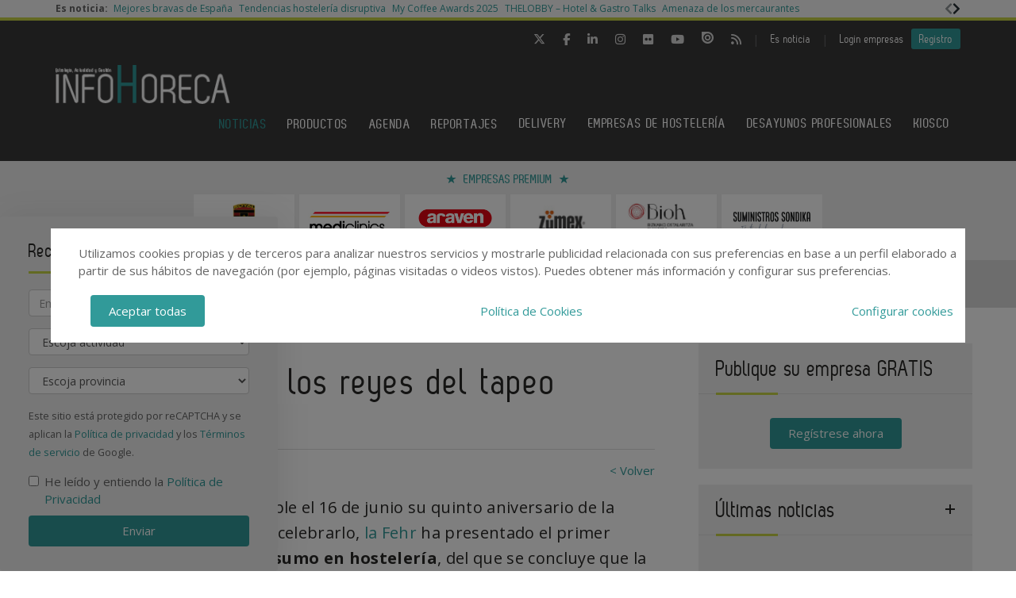

--- FILE ---
content_type: text/html; charset=utf-8
request_url: https://www.google.com/recaptcha/api2/anchor?ar=1&k=6LdyxpYaAAAAAIttzrX9U3gpbapGQoN9XR4S66o0&co=aHR0cHM6Ly93d3cuaW5mb2hvcmVjYS5jb206NDQz&hl=en&v=cLm1zuaUXPLFw7nzKiQTH1dX&size=invisible&anchor-ms=20000&execute-ms=15000&cb=clhhpctqxb7n
body_size: 45147
content:
<!DOCTYPE HTML><html dir="ltr" lang="en"><head><meta http-equiv="Content-Type" content="text/html; charset=UTF-8">
<meta http-equiv="X-UA-Compatible" content="IE=edge">
<title>reCAPTCHA</title>
<style type="text/css">
/* cyrillic-ext */
@font-face {
  font-family: 'Roboto';
  font-style: normal;
  font-weight: 400;
  src: url(//fonts.gstatic.com/s/roboto/v18/KFOmCnqEu92Fr1Mu72xKKTU1Kvnz.woff2) format('woff2');
  unicode-range: U+0460-052F, U+1C80-1C8A, U+20B4, U+2DE0-2DFF, U+A640-A69F, U+FE2E-FE2F;
}
/* cyrillic */
@font-face {
  font-family: 'Roboto';
  font-style: normal;
  font-weight: 400;
  src: url(//fonts.gstatic.com/s/roboto/v18/KFOmCnqEu92Fr1Mu5mxKKTU1Kvnz.woff2) format('woff2');
  unicode-range: U+0301, U+0400-045F, U+0490-0491, U+04B0-04B1, U+2116;
}
/* greek-ext */
@font-face {
  font-family: 'Roboto';
  font-style: normal;
  font-weight: 400;
  src: url(//fonts.gstatic.com/s/roboto/v18/KFOmCnqEu92Fr1Mu7mxKKTU1Kvnz.woff2) format('woff2');
  unicode-range: U+1F00-1FFF;
}
/* greek */
@font-face {
  font-family: 'Roboto';
  font-style: normal;
  font-weight: 400;
  src: url(//fonts.gstatic.com/s/roboto/v18/KFOmCnqEu92Fr1Mu4WxKKTU1Kvnz.woff2) format('woff2');
  unicode-range: U+0370-0377, U+037A-037F, U+0384-038A, U+038C, U+038E-03A1, U+03A3-03FF;
}
/* vietnamese */
@font-face {
  font-family: 'Roboto';
  font-style: normal;
  font-weight: 400;
  src: url(//fonts.gstatic.com/s/roboto/v18/KFOmCnqEu92Fr1Mu7WxKKTU1Kvnz.woff2) format('woff2');
  unicode-range: U+0102-0103, U+0110-0111, U+0128-0129, U+0168-0169, U+01A0-01A1, U+01AF-01B0, U+0300-0301, U+0303-0304, U+0308-0309, U+0323, U+0329, U+1EA0-1EF9, U+20AB;
}
/* latin-ext */
@font-face {
  font-family: 'Roboto';
  font-style: normal;
  font-weight: 400;
  src: url(//fonts.gstatic.com/s/roboto/v18/KFOmCnqEu92Fr1Mu7GxKKTU1Kvnz.woff2) format('woff2');
  unicode-range: U+0100-02BA, U+02BD-02C5, U+02C7-02CC, U+02CE-02D7, U+02DD-02FF, U+0304, U+0308, U+0329, U+1D00-1DBF, U+1E00-1E9F, U+1EF2-1EFF, U+2020, U+20A0-20AB, U+20AD-20C0, U+2113, U+2C60-2C7F, U+A720-A7FF;
}
/* latin */
@font-face {
  font-family: 'Roboto';
  font-style: normal;
  font-weight: 400;
  src: url(//fonts.gstatic.com/s/roboto/v18/KFOmCnqEu92Fr1Mu4mxKKTU1Kg.woff2) format('woff2');
  unicode-range: U+0000-00FF, U+0131, U+0152-0153, U+02BB-02BC, U+02C6, U+02DA, U+02DC, U+0304, U+0308, U+0329, U+2000-206F, U+20AC, U+2122, U+2191, U+2193, U+2212, U+2215, U+FEFF, U+FFFD;
}
/* cyrillic-ext */
@font-face {
  font-family: 'Roboto';
  font-style: normal;
  font-weight: 500;
  src: url(//fonts.gstatic.com/s/roboto/v18/KFOlCnqEu92Fr1MmEU9fCRc4AMP6lbBP.woff2) format('woff2');
  unicode-range: U+0460-052F, U+1C80-1C8A, U+20B4, U+2DE0-2DFF, U+A640-A69F, U+FE2E-FE2F;
}
/* cyrillic */
@font-face {
  font-family: 'Roboto';
  font-style: normal;
  font-weight: 500;
  src: url(//fonts.gstatic.com/s/roboto/v18/KFOlCnqEu92Fr1MmEU9fABc4AMP6lbBP.woff2) format('woff2');
  unicode-range: U+0301, U+0400-045F, U+0490-0491, U+04B0-04B1, U+2116;
}
/* greek-ext */
@font-face {
  font-family: 'Roboto';
  font-style: normal;
  font-weight: 500;
  src: url(//fonts.gstatic.com/s/roboto/v18/KFOlCnqEu92Fr1MmEU9fCBc4AMP6lbBP.woff2) format('woff2');
  unicode-range: U+1F00-1FFF;
}
/* greek */
@font-face {
  font-family: 'Roboto';
  font-style: normal;
  font-weight: 500;
  src: url(//fonts.gstatic.com/s/roboto/v18/KFOlCnqEu92Fr1MmEU9fBxc4AMP6lbBP.woff2) format('woff2');
  unicode-range: U+0370-0377, U+037A-037F, U+0384-038A, U+038C, U+038E-03A1, U+03A3-03FF;
}
/* vietnamese */
@font-face {
  font-family: 'Roboto';
  font-style: normal;
  font-weight: 500;
  src: url(//fonts.gstatic.com/s/roboto/v18/KFOlCnqEu92Fr1MmEU9fCxc4AMP6lbBP.woff2) format('woff2');
  unicode-range: U+0102-0103, U+0110-0111, U+0128-0129, U+0168-0169, U+01A0-01A1, U+01AF-01B0, U+0300-0301, U+0303-0304, U+0308-0309, U+0323, U+0329, U+1EA0-1EF9, U+20AB;
}
/* latin-ext */
@font-face {
  font-family: 'Roboto';
  font-style: normal;
  font-weight: 500;
  src: url(//fonts.gstatic.com/s/roboto/v18/KFOlCnqEu92Fr1MmEU9fChc4AMP6lbBP.woff2) format('woff2');
  unicode-range: U+0100-02BA, U+02BD-02C5, U+02C7-02CC, U+02CE-02D7, U+02DD-02FF, U+0304, U+0308, U+0329, U+1D00-1DBF, U+1E00-1E9F, U+1EF2-1EFF, U+2020, U+20A0-20AB, U+20AD-20C0, U+2113, U+2C60-2C7F, U+A720-A7FF;
}
/* latin */
@font-face {
  font-family: 'Roboto';
  font-style: normal;
  font-weight: 500;
  src: url(//fonts.gstatic.com/s/roboto/v18/KFOlCnqEu92Fr1MmEU9fBBc4AMP6lQ.woff2) format('woff2');
  unicode-range: U+0000-00FF, U+0131, U+0152-0153, U+02BB-02BC, U+02C6, U+02DA, U+02DC, U+0304, U+0308, U+0329, U+2000-206F, U+20AC, U+2122, U+2191, U+2193, U+2212, U+2215, U+FEFF, U+FFFD;
}
/* cyrillic-ext */
@font-face {
  font-family: 'Roboto';
  font-style: normal;
  font-weight: 900;
  src: url(//fonts.gstatic.com/s/roboto/v18/KFOlCnqEu92Fr1MmYUtfCRc4AMP6lbBP.woff2) format('woff2');
  unicode-range: U+0460-052F, U+1C80-1C8A, U+20B4, U+2DE0-2DFF, U+A640-A69F, U+FE2E-FE2F;
}
/* cyrillic */
@font-face {
  font-family: 'Roboto';
  font-style: normal;
  font-weight: 900;
  src: url(//fonts.gstatic.com/s/roboto/v18/KFOlCnqEu92Fr1MmYUtfABc4AMP6lbBP.woff2) format('woff2');
  unicode-range: U+0301, U+0400-045F, U+0490-0491, U+04B0-04B1, U+2116;
}
/* greek-ext */
@font-face {
  font-family: 'Roboto';
  font-style: normal;
  font-weight: 900;
  src: url(//fonts.gstatic.com/s/roboto/v18/KFOlCnqEu92Fr1MmYUtfCBc4AMP6lbBP.woff2) format('woff2');
  unicode-range: U+1F00-1FFF;
}
/* greek */
@font-face {
  font-family: 'Roboto';
  font-style: normal;
  font-weight: 900;
  src: url(//fonts.gstatic.com/s/roboto/v18/KFOlCnqEu92Fr1MmYUtfBxc4AMP6lbBP.woff2) format('woff2');
  unicode-range: U+0370-0377, U+037A-037F, U+0384-038A, U+038C, U+038E-03A1, U+03A3-03FF;
}
/* vietnamese */
@font-face {
  font-family: 'Roboto';
  font-style: normal;
  font-weight: 900;
  src: url(//fonts.gstatic.com/s/roboto/v18/KFOlCnqEu92Fr1MmYUtfCxc4AMP6lbBP.woff2) format('woff2');
  unicode-range: U+0102-0103, U+0110-0111, U+0128-0129, U+0168-0169, U+01A0-01A1, U+01AF-01B0, U+0300-0301, U+0303-0304, U+0308-0309, U+0323, U+0329, U+1EA0-1EF9, U+20AB;
}
/* latin-ext */
@font-face {
  font-family: 'Roboto';
  font-style: normal;
  font-weight: 900;
  src: url(//fonts.gstatic.com/s/roboto/v18/KFOlCnqEu92Fr1MmYUtfChc4AMP6lbBP.woff2) format('woff2');
  unicode-range: U+0100-02BA, U+02BD-02C5, U+02C7-02CC, U+02CE-02D7, U+02DD-02FF, U+0304, U+0308, U+0329, U+1D00-1DBF, U+1E00-1E9F, U+1EF2-1EFF, U+2020, U+20A0-20AB, U+20AD-20C0, U+2113, U+2C60-2C7F, U+A720-A7FF;
}
/* latin */
@font-face {
  font-family: 'Roboto';
  font-style: normal;
  font-weight: 900;
  src: url(//fonts.gstatic.com/s/roboto/v18/KFOlCnqEu92Fr1MmYUtfBBc4AMP6lQ.woff2) format('woff2');
  unicode-range: U+0000-00FF, U+0131, U+0152-0153, U+02BB-02BC, U+02C6, U+02DA, U+02DC, U+0304, U+0308, U+0329, U+2000-206F, U+20AC, U+2122, U+2191, U+2193, U+2212, U+2215, U+FEFF, U+FFFD;
}

</style>
<link rel="stylesheet" type="text/css" href="https://www.gstatic.com/recaptcha/releases/cLm1zuaUXPLFw7nzKiQTH1dX/styles__ltr.css">
<script nonce="1QDYyA7SfUjj3Ig6fUm1vw" type="text/javascript">window['__recaptcha_api'] = 'https://www.google.com/recaptcha/api2/';</script>
<script type="text/javascript" src="https://www.gstatic.com/recaptcha/releases/cLm1zuaUXPLFw7nzKiQTH1dX/recaptcha__en.js" nonce="1QDYyA7SfUjj3Ig6fUm1vw">
      
    </script></head>
<body><div id="rc-anchor-alert" class="rc-anchor-alert"></div>
<input type="hidden" id="recaptcha-token" value="[base64]">
<script type="text/javascript" nonce="1QDYyA7SfUjj3Ig6fUm1vw">
      recaptcha.anchor.Main.init("[\x22ainput\x22,[\x22bgdata\x22,\x22\x22,\[base64]/[base64]/[base64]/[base64]/[base64]/SVtnKytdPU46KE48MjA0OD9JW2crK109Tj4+NnwxOTI6KChOJjY0NTEyKT09NTUyOTYmJk0rMTxwLmxlbmd0aCYmKHAuY2hhckNvZGVBdChNKzEpJjY0NTEyKT09NTYzMjA/[base64]/eihNLHApOm0oMCxNLFtULDIxLGddKSxmKHAsZmFsc2UsZmFsc2UsTSl9Y2F0Y2goYil7UyhNLDI3Nik/[base64]/[base64]/[base64]/[base64]/[base64]/[base64]\\u003d\x22,\[base64]\\u003d\\u003d\x22,\x22wooAbMKdYcKzMTDDkkbDmsKvP8Oga8O6XMKQUnF9w5A2wosZw6JFcsOyw7fCqU3Do8ODw4PCn8KHw7DCi8KMw4jCnMOgw7/[base64]/MF/DpSvClD/CiMOlIcKfR1IvF1vChMOYCVnDtsOuw7TDuMOlDTQlwqfDhS7DvcK8w75Uw4oqBsKoKsKkYMKSBTfDkknCrMOqNHpxw7d5wptkwoXDqnc5fkcBJ8Orw6F6TjHCjcK5WsKmF8Kiw6pfw6PDiy3CmknCuiXDgMKFB8K8GXpdMixKQ8K1CMOwLsOtJ2QSw6XCtn/DlMOWQsKFwqnCgcOzwrpESsK8wo3ChRzCtMKBwoPCmxV7wqxOw6jCrsKdw6DCim3DsA84wrvCkMKqw4IMwpfDoS0ewoHCv2xJN8OFLMOnw7l+w6lmw67CssOKED52w6xfw5PCmX7DkHfDq1HDk24+w5lyVsKmQW/DvwoCdVwgWcKEwqDCiA5lw7DDsMO7w5zDsWFHNVcew7zDokrDn0UvOC5fTsKnwpYEesOgw47DhAsDHMOQwrvCnMKIc8OfNMOjwphKTcOWHRgXcsOyw7XCisKLwrFrw5QRX37CgAzDv8KAw6TDh8OhIyF7YWokE1XDjXfCpi/[base64]/DnsKuwrrCgyXDoSrCgMKVW2Fgwr7CgCzCpk7CtDBLBsKUSMOKHV7Dt8KjwpbDusKqWTbCgWUUFcOVG8OywqBiw7zCkMOMLMKzw43CkzPCsjnChHEBa8KwSyMbw6/[base64]/Dmw3DgE/[base64]/V8KYw51Nw55PPAEZw4nDvsK7PMOVdMKbw58qw6zDuzzCkcKeGmvDoVnCk8Kjw6ArJGfDrkUSw7k/w7MMJx7DkcOHw7FFIGzDg8KSUiPCgUoaw6TDnQ/CtUXCuUgYwr3CpB3CuREgFT1nwofCsibCm8KSUhJra8OrJlnCvcOpw6DDqDLCs8KvXWdJw51JwpwKUCnCvCTCjcOKw616w5HCrQ7DkiBEwrnCmSl/[base64]/[base64]/CuXtjwq7CniZDw58YLmrCqEZPw63CmMKmwrVgEH3CmEvDtcKHRMKTwqnCn3sBFcOlwo3DvMKhcHIpw4jDs8Ogb8Opw53DjzTDsw4iaMK+w6bCj8OJcsKwwqd5w6M9CHPCpcKKPgNiJRjChlvDlsK5w5/[base64]/CoMKKbg1Pw6/ClG7CnMOKYMKKw6QvwpMlw7o7VsOxE8Kqw6zDosKxP3N/wonDhcOUwqVJW8K/wrrCsAPCncO4w4U2w4jDgMK+wonCu8KEw6/ChMKtwo19wonDtcOtQH44C8KWw6PDicOgw7UwIycdwq9gZGnDpyDDgsO8w4vCqcKKc8KoERTCgVtwwrEHw40FwrbCnjXDq8OifQrCv0nDp8K/wqjDvAfDj0fDt8OAwqFFEy7Cn0UJwpxLw5pRw50SCsOQEA1JwqPDmMKOw6PCgxvCghzCnlrChWbCixVeQsKYXHERF8KSwoDCkiVkw6rDuQPDgcKYOcKwAlrDjsOpw4/CuTjDrD0Bw4jCiSlVVVVvwq5NHsOZAcK6w47CskrChi7Cm8K1U8KaOxxRCjomw7rDr8K5w4HCoHtsbibDtzgKIsOGLR9bOzfDv0PDrw5QwrcywqB+f8K/wppGw5Ikwp1/[base64]/ST/DoMOwDAg7BB/CvMKXVsOMwq/[base64]/CkXJDwr1PFsK9SsORw5TCtMOAwpjCm0LCl8OfbcKyAcKxwq7CmktMdlpfQsKLVsKkWMKswqvCrMOlw4smw4ozw7XCsSsLworCkmfCl2PCuGbClH1hw5/DrsKQe8K4wqxhdT8KwoDChMOcEU/CgUhmwpEBw4t+b8KGPlFzEMOwFknDsDZDwqs1wrXDrsOaWcK7GsKiwoVsw7bCoMK9asKmSsKeXsKZM3wIwrfCjcKnByHCkU/Cu8KHcxotaDNKKQvDn8OmFsO1woRPHMKkw6h+NUTCmDLCq3LCoX7ClsOsUzfDu8OEBsOew64qXMKOHSzCtsKGFHAmfMKMHyBiw6RJRMK4VTvDk8OSwojDghp3esK1R0Q5w7xIw4HChsO9IsKecsOtw4FLwpTDhMK7w6TDoHwYB8KswqdFwo/Dm1E1w4jDtBzCt8OBwqYLwpPDvSfDrSRtw7IlSsOpw5bCv1bClsKGwrjDqMOhw5k4J8OlwoMTO8K6WsKpZ8KGwo3DiCsgw4UOf10FLWg1bR3DgsKzATDDqMOSRsOpw7/DhTLCicK3SD0MK8OLQzM4TcOmDmjDki8tbsOnw5PChcKkEWDDq3/DjsOgwoDCgMO1bMKsw4vCgTjCvMK9w6tkwrQCKCbDth8bwpF7wrQEBm5rwrbCs8KaCsOgUF/Dim8bwoTDqMOHw5fDokJfw5DDlsKZAcKtcg1tTz/DpWQIbMK+wqXDsE8tampVczjCuGDDnTUJwo08P0TCtyPDqUJTI8O+w5HCo3PDlsOueXFow4lMUUVOw4rDu8Ouw7ojwrcLw5dRwqfCtzs3eFzCrkoiccK/MsKRwpPDojXCvjTChSZ8S8Kowp4qVB/CrsKHwpTChwDDisOIw4nDhxpWGAzChQfDmMKvw6Apw63Ctix2wozDixZ7w6jDuRdtI8KqGMKAKMKrw49Nw4nCosO5ClTDsS3DkjbCqmLDvXTDmnrCoD/CksKzWsKuP8KaOMKqX1/Csl12w6rDglIDEHgyCS/DpmXCiT/CocKgaUQ8wqJSwptTw7XDicO3Vhwew57Cn8KYwoXCl8OIwr/Dg8KkTAXDmWIIBMOMw4jDiRwaw61Ge0HCgB9Hw4DCgsKGXR/[base64]/CvRhiXDXCjHo3D8KFw6Ykwo7ChxNswoDDrDDDp8OVwprDu8Opw5TCvsKqwpMQe8K4LQPCqsOTEcOzI8OfwqU9wpPCgy0wwpbCkih4w7fCl3hwb1PCilXCvMOSwrrCtMOxwoZYEjUNw5/[base64]/w5/DnTzCskrCigzDmDzDlHrCqcOdw5l7woBPw7VybAXChsOEw5nDlsO6w6PCslbDk8KZw6VnIy0SwrZ9w50Rbz3CiMO+w5l0w7NeFDTDs8K5S8OiaFAJwq1Qc2fDg8KewonDisKYX2nCvQDCucO+UMKUOMKzw67CkcKPD2xBwqbCqsK7H8KeOhvDn3jCmcO3w4MLA0/[base64]/CosKWH8KjJFU2WcKxw4sYTMKAdcOWw68WbWEPc8ORQcKOw4t9S8OsE8OWwq1Pw5vCgUnDhcOZw4rCnlzCqMOvDh3Cs8K8FcKPRMO5w4vDoR9zL8OqwrfDm8KDDsK2wq8Tw63CoRciw404bMK+wq/DiMOxQsO/W2TCgHkjWiZOYXnCnz3ChcKdPk8FwoPCiV9bwrfCssOVw7nDo8KuIBHCtnHCsQHDsWkWMcOlNx4NwofCvsOhC8O/[base64]/fmHChsOCw6VEwrNKSMOKw5jDrh3CtsO6MyFKw5MXwrPCl0HCrSbComwYwpdVESnCj8Obw6bDgsKeR8OTwrjCmC7Ciw8sQFnCkzMXNl9AwqfDgsOSAMOmwqsyw6/DnGfCs8OMH0DCrMOTwo7Cg2MQw7VHw6nClm/Dj8OnwoAswo4KMCTDoCjDjMKZw4V6w7jCpMKCwobCpcOBCyAWwpDDnDpBB3DDpcKRH8OgMMKJwpZVYMKYI8KPw6UsPEpZMAxmwo7DgFTCl1w+IcORaUfDi8KlOGzCkMK9EcOIw717Dm/CuAtuVCLDgD4uw49YwqHDjVA/w5scCMKRXnUDA8Ohw6Ykwp50XjVgB8OZw5EYWsKRdsKQZ8OURSbDvMOBw5VjwqPDkMObwrLDjMOgTgjDocKbEMO2FcKHJl3DlCTDvMO4woDCqMO7w5hRwqfDtMOEw4fChMOKdENFDsKewqpMw5rCoXxMdn7CrEYKSsOFw7/DtsOaw4k0VMKHC8OPb8KBwrvCnQdSDMO9w4jDskLCg8ONRBUtwqPDqA0ZHMOwdGXCscKlw408wo1Lw4bDqyVWw6LDmcODw7nDsE5dwpHCisO5Jnt6wqvClcK4dsKAwq55cxN5w7IKwpzDqnQIwq/CrzVTVD3DrjHCqRTDj8KjKsOZwrUXXy7CqjfDkgnDmxfDgWplw7Ztwr8Sw4fCry7Di2TCrMO5b3LCrXXDr8KWHMKCPQNHFWLCmGwxwo7Do8KSw4/CuMObwpHCtxfCgVDDjFTCixPClMKXRsK2w4gzwpZJeHt5wojCo2Nnw4QIAX5MwpdtCcKlCRLCrXpTwr5uQsKeLcK9wrEkw6bDvcOUTsO2a8O4K3wow5/DosKEA3V4R8KSwo0IwrrCpQzDqXrCu8K+woYUZDUmS1UxwoB2w4wGw5sUw6dsOUMQHW/CnCMTwqN+woVPwqHCisO/[base64]/JMKePRbDs8OUwp7DlEJod8OkRgPDjFNIwrzCv8KkS0PDvHgKwpHCmj/CmnIKPEHCkRUuFxwUbcKLw6rCgyjDlsKTam8GwqpFwoXCuU8zEMKoEDnDkAwzw5LCtlM6QcO1w5/ChwVocC/Dq8KXbisuOCHDo2J6wqMIw4prIwZNw44RMcKfSsKhJiEbD0NOw7HDvMKuUnvDpz4dVivCoyRKasKKMMKzw7JBZFxVw64Cw6DCgDjCisKiwoNnYknDj8KeXlrDhxsqw7kmDjJKKzxBwoLDrsO3w5rCuMK/w4rDjkHCmlBGNcOMwoJ3ZcK5LV3ClWdywqXClMK9woXDkMOkw6HDkWjCuwPDsMOiwp91w7/[base64]/Cl8KLwrLDlzZlwrkXB3UKOzxBw7tcAzM7w71nw7YSJUVqwp3Dp8KIw7zCrcKiwo12NsOuwrrCmsKEKSTDukDCgMOJJ8OSXMOlw4fDisKAdllaYH/Ck1oGMMK9ecKQS1kgdEUfwq5+wo/[base64]/IMKBTMK2w4bDr8Oww4Bewp/CuBHCpcK0w6PDkzTCnsO+I8OtHMO3cDTCrsKAZsKUF3Vwwotkw6bCj3XCi8KFw6howptVV11JwrzCucOMw57CjcO/[base64]/[base64]/InHClMKQdcOZwojDtsO4w7lsw5HCqsOsCHXDh8KPYy3CgMOXXn/CtQ/CqcKAZirCnyrDhcKow6FVI8OlbsKQK8KOJSvDvMKQZ8OCAcO3acKgwq7Cj8KFcwhtw6fCqcOKL2LCrMOCB8KKeMOuw7JGwq14bcKiw4HDtsKqSsOkBRXCsmzClMOPw6gnwq9cw6t1w6HDsnDDv23CpR/CjjTDmMOXCcKKwrzChMOtw77DqsOHw7DCjm4gA8K7YE/Dq11rw77Dtj51w6tkYF7CgxXDgUfDvMO9JsOJJcOpdsOCRyJHOF89wphtMMKmw7TDuSIvw5Exw4vDmsKXfcKmw5lMw5PDpDPChQQgBxrDlEXCgBsEw511w4NtTGbCoMO8w7fCjcKaw7oiw7bDosKOw69IwqpdVsO/L8OMTcKjbMO4w6DCpcOMw7bDisKdPx8LIDBdwrPDr8KvE0fCikg5BsO6O8O/wq3ChsKmJ8O/SsKcwrPDucOkwqHDn8KVKz90w4towqsRGMOFAsOuQMOzw4daGsKiD1fCjnjDssKHwo0hfVDDuT7DhsK+QsKfTMOcNsOcw75RIsKRajwYYy/[base64]/CjcK/OMOzw6FzwrbCvcKFwqfCnUnDs8OoSsKRw4zCl8K9A8Opw7XCnTbDt8KVTHfDniNcZsOxw4XCpcKLKTpDw4h4wrYyNHIMQsOvwr/Cv8Kaw7bCsgjCh8OfwpATIxzCnsOqQcKswoLCnB49wpjCl8OYwocjKsOpwqR7L8KZOzfDusOVHSPCnEbCtgLCjznCjsOkwpY7wr/Dkw9dKngDw6vDoFTDkk1ZImsmIMO0TMK2Q3zDr8ORHFJIZjfDmhzDjcOdw6d2wqDDvcKIwqtYw6g3w73CmRnDs8KHEEDCq3fCj0Qzw6PDtcKYw4NDVcKww4/CiUYzw7jCv8Kqw4UIw4HCiURoNsOuSQ3Dv8K0F8Ozw5QDw4INPnjDnMKFPmLCkG9SwqU7TMOzwqzDpiPClMOywr9Uw6HDgSs/woY7w5/DlQnDqHDDjMKDw4XDtgLDhMKpwrvCr8Ojw4Q1w6rDqhFhc0tuwoV2esKGTMKPNsOvwpBBUWvCjyLDrknDkcKjM13DicKdwqLCgxoZw7zCt8O5ITHCvFZJQMKDXCXDtHA6JQxHB8OpAFUZSRbDkG/DpxDDp8OXw73DrsO+Y8ORamzDp8KFOXtwDcOEw45nF0bDriFiUcKnw6XCrsOyVsOJwoDCqUzDhsOBw44pwqTDrwLDtsOxw6xiwrscwo/DmsKrQ8KOw5ZfwqbDkkvDjDlnw4zDmzPCkQHDm8OyAsOcV8O1GkBkwrJMwoMKwq3DsgwdeCsmw6ZBNsOqBUYrw7zDpmAZQWvCiMKxMMOQwplZwqvCgcO3McKAw4jCrMKacz/DqMKMY8OIw7LDsGlXwog6w43DnsKeRUgFwqvDmiYmw7fDrGLCpDMMZnjDscKMw53CvRUDw4/DosKuK0Blw4HDqzZ0wrXCvFQjw7HCssKmUMKyw4pnw6wvY8OVPzLDs8K/HMOTajHCoUBqDkpREFHDhGIkHmzDiMO1Hg8Xw7NpwoImHnkJGsOQwpTCqHvCkcOge0TCocKuMUgWwoprwoNkTcOpXMO/wqw8woPCnMOLw6MswrhiwoozEwLDrHHCtsKUIlx2w6PCtgTCgsKHwrEsLcOOw5LDrXwvJ8KjIEjCo8OEUsOJw6EVw7ltwp1aw6gsBMOyGgkswq9sw6PCtMOISm86w4TCvms9O8Kxw4PDlcKDw7ETbVzCisKsSsOdHCLClnTDlUDDqMOGHS/CnSHCikvDpsKiwpDCkwczNXQiXSwEZsKbIsKtw4TCgk7DtnIBw63CuWB6PnTCmyrDtsOYw6zCuDgCdsK6wpBSw45lwr3CvcKNw78lGMOjO3Fjw4VAw6zCpMKfVHABHSImw6VXwpUEwojDmzbCrMKNwpcZIsKbwrrDm0HCjUjDr8KLWzTCpDRNPh/CjcKxeC8GRwvDoMOnUBtHbcOnwrxrFsOHw7jCrA3DjVVSw5BQBB5Hw6YfV33DlGTCkH3Do8OXw4zCoSlzC1fCtXIbw67Ch8K6TVxWFmjDmhEtMMKUw4nCp0DCglzCicOhwpbCpAHCsgfDh8K0wqrDmsOpFsOlwrUrN2MjAGTCjHDDp3F7w7TCucO/[base64]/Ct1khwq5owoLCucKQY8Kdw6BXwo7Cj0gQGMODw53Cu2nCiwHCvcKHwopXw6p3FQAfwqXDrcKLwqXDtUZ/w5nDg8K7w7dbels7w63Duj3Chn5Zw4PCjirDtxhnw7zDnT/ChVk3w6XCl2zCgcO6K8KuQMOjwpDCsTvCpsOae8O2al4Sw6nDqW3DnsK1w6vDgsOePsOdwqnCvHNIB8OAwpvDnMKCDsKLw6LCqsKYLMKwwognw6VDU2tEUcO3QMOvw4F0wo8ywpVuUDZUJmXDnzLDhcO2wq8hw6JQw5zDunMCByrClwE2P8OxP2FGYsKpE8KMwq/CtsOrw5vDvw4sZsODw5PDp8OLVlTCvDgnw53Dv8OaAsKgGWIBw53DthE0dSonw4pyw4YmaMKFPsObNGfDt8KofSPCl8OpPivDu8KUFTteCzcWX8K0wrEkKl1ewqB/DA/Cq1d1LCZkan8MSBXDi8OZwoHCpsKzd8OzJkXCvyfDvMK7X8Kzw6fDri8eDBcpw5/Dq8OSVy/Dv8KYwoVwfcOvw5U/[base64]/[base64]/AVwSw7Auw40kUsOBIUXClR3CiC5dw6XClMK9wr/CssO8w7zDpAfCs2/DisKDe8KLwp/CmMKCPsKbw63CkQNwwqoPbMKAw6kKwq1DwpTCsMKxHsKWwqBnwpgUHxjDocO2wofCjkIAwpbDgMOlEcONw5YuwofDnGvDjsKVw4DCrsK1NgPDlgzCisO/wqAYwqDDp8KHwooew4U7U37Cu1/CmlzDosO0NsKHwqEMDT7CtcOPwrxcfSXDgsKvwrjDrmDCh8Kew4HDvMOGKjltVcKuLyjCmMObw5oxMsK3w7Zpw60cw7TClsOfCmXCmMKhUHgbSMKew5koSghyAl7CjVnDnncOwpB7wrt1ADchE8OqwqJ/CGnCpR7Dq0w8w5ZRGRTCt8OyLmzDmcK4cHTCjcK2woFIHFoVQxg/Dz3CpMOzwrDCtB3Dr8KLcsOfwoAmwrcOVsKVwqZEworChMKkGcKywpBvwr5XR8KNJMOvwrYED8KBOcOfwrlRwq8DVShsdmsga8Ksw5XDkgjChV0+S0PDssKawpjDpsKywqnDu8KqADwBw6EeBcKaKn7DmsKDw6d8w4LCn8OBBcOMw4vCgCUCwrfCh8O/w71BDEhxwpbDg8OsewpBfGTCg8OuwqjCkA0kGcKhwpPDrMOlwrPCsMOaMAXDl1vDscOFCsOEw6d+aUQldjvDukVkwqjDhnRnecOqwp7CicO2fhgGwooIwrjDv3TDgHEvwqk7eMOCFiF3w6LDhH7CqA1ZI2fCkxR0ecKuFMO/wqXDm1AKwp8pYsOLw5PClMKlKcKcw5jDo8KNw7tvw74lb8KKwq/Dq8KBHFteZMOgaMOVPMO6wrBPWnFZwo0Xw78NWiwqMCzDimVmMsKLdVIEfVopw6ZcJcKPwp7CusOfJjcyw45vBsOnAcKawp8JaFHCskAbXMOsUB3Dt8OQFsO2w4p1J8K2w6XDqhMEw6s/w6U/TsKgMFXCn8OHGMKhwo/CrcOOwqUyY2LDg0rDtCp2wodWw6zDlsKqdXjCoMOMKUjCg8OpesKYBCjCshk4w6FHwr/Dvyd1OcKLEhUYw4YYVMK6w47Dh2HCjh/DqQLCnMKRw4vDt8KCBsOTcWlfw5ZUcxFuSMOWPU7DpMKHIMKVw6InHx/CjjcPQX7Dv8ORw6A4UsOLTRJXw7cPwrknwoZTw5bCkl3CusKoAjMwbsOfZ8OTQMKbZBVIwqPDmB4jw7oWfSDCk8ONwro/Wmtww68nwp/[base64]/T05MwoPClsK3TkHCusOHw7YRw7tWY8KBDcOcK8KkwqldXMOmw5wtw4TChmdrEXZMP8O8w6EAaMKJTWMMaFg5acKHV8ORwpcEw7MGwoV6U8OcDMOTZMOsURzClj1swpVAw5HCg8ONUjZCK8KDwr4HdnnDimjCjB7DmQZbBCjCugQLdcK/dMKIeQvDhcOlwqnClxrDpMOGw4Y5fDhOw4Jtw7LCujFWw7rDuQU4JH7DvMObdjtFw4BQwrgiw4LCmg1mwrfDg8KmJlIjNiZjw5Ecwr3DvggKacO4CC8zw7/Ck8OXRMOJEGPCmcOZJMK8woLDtcOqERtmVG0Ow5bCgRs+wrDCjMOQw7nCksKLMn/DnV0tBmg6w43DjMOqcxhVwoXClMKZdmcbUcKxMSVEw7c/wqVJBcKaw6ttwr7DjEbClMOLbMOyDUI4M0MsYsKxw7ERE8K0wpMqwqoBPG80wpvCsk9DwpPDqEDCocKRJ8KBwpNHZ8KCAcOfacKiwqPCnTE8wrrCh8OOwoI+w5nDlsOTw5XCtF/Cj8Obw5w6MGvCkMOWeRBfDsKHw44Ww7otJwVAwo1Iw6ZIQRXDlgwbYsKUG8OzcMOZwoIcw58DwpXDhERLTWvDknE6w4ZIJ3x5McKHw4/DjCcIakzCgnDCm8OSMcOGw6HDgMK+bhIlGQ1/XTDDhEnCnVvDhwc8woEFw44vwqgCAFsRA8KpIxFcw7UeIXXDj8K6A2fCrcOPFcKYasOZw4/Dp8Kyw5Iaw7RNwr8/esOdaMK3w4HDkcOKwpoXLMK8wrZowpDCnMOWE8ODwpdpwrc6ZHJUBBcVwq3CqcKxX8KBw70Iw6LDqMKRBcOBw7bCkjjDnQfDhA02wq13OMOBwoHDlsKjw6DDtDLDmScNHcKEOTlrw5TDscKTRsOew5pVw55ywoPDuUnDrcO5L8OzVkZiwoNtw6BQY18cw6N/w53CkD8Qw5V+VsOCwpPDq8OcwqhrI8OCShJDwq81XMOcw6/[base64]/DqMOAwoPDqcKJw53ClBLDmsOhw5jCjUhUwq3Ds8OAwqfCjsKgUVnDhsK2woxFw788wrzDuMOow4Jpw49aMyFgL8OsXgHDoSHCm8OLS8OODcKbw6zDi8OscMOnw7J4JcO7Bh/CgwAuwogGUMO5QMKILU4/[base64]/PxMaw6/CoQrCvGQMwqF3wqDCpDJwJl/CrgzCo18sLlnCiBbDtlrDq3XDli4ZEi5uB3/DuiUuEH8zw5VyTsO3clstHUHDuUc/[base64]/CtcOlw7UCw6UcwphmeUg7McKTwoUSHcKcwrnDh8KdwrJ1OcK4GzdPwpUhZMKJw7nDsAQrwpXDtHoXwpA6wr3DtsO8wqfCk8KCw7rCgnx0wpvCoh4EKzzCuMKTw5luTRspFVPClRLCvE1/wo0lwo7DkX4GwoHCrjDDmCXCi8KyPB3Du3nCnR4FbxnCgsKKSmpow5LDv1jDqijDonVDwojDj8OQw6vDtmlxw6wsV8OtCMOtw5zCpMOjUcKlbMOwwozDrMKmOMOlOcO6OMOswpzCn8Kew4MIwobCpwI8w75MwpU2w4MFwrrDrhjCvR/DpsKbwrDDgjxJwojDrcKjGX5Mw5bDoGDCuQHDpUnDijdQwosAw5UHw5MhTy8zNCElOMKqWcOVwocgwp7CpUpmdSAtw4LDqcO1KMOYBW0uwpfCrsK/w6fDncOjw5gLw6PDiMKyOMK7w7rDt8OMQycfw6nCtkHCmTvCmm/CtUnCmnDDh1QjUW4wwqUawpfDp0I5woXCncOcwrLDk8OWwoFFwr4EEsOEwrZ9KQMnw5YnZ8Omwq9swo08JX4UwpUAdRTCmcOuOSNfwrDDvy/Dn8Kqwo/CpMKBwrvDisKkW8KtAcKPwqsPMAEBADHCkMK/YsO+bcKOJ8KAwp/[base64]/wqZ4XsOpw7AOEcK8dcObU3nDmMOKWWPCozPDicK3ewTCoHtkwosMwqPChMOyB1/CoMK4w7ojw6PDgGnCox3CgcO8eAt5WcKqT8KzwqzDocKHR8Oqdmo0KQ0pwoHCoEfCgsOjwrrClcO+SMKlECrCrBl4wpzCvMOCwqrCnsK1GijDgWA5wo3CsMKew6lsdWXCnSIaw7N4wr/DgSVkJsO4ETjDncKswqtyXQ52bsKzwpAyw5DClsKIwpw5wpzCmXA7w7dKG8O7XMKtwppPw7fDrcKRwqDCkWRgIAzDunp2KsOAw5fDiGIvB8OeEMK+woHDnGd+Ez3DisKTLQ/[base64]/woF3VxXCgCF1NSDCpjLCg24rwoMaw4XDu2xfRcO7WsOiAR3Cg8K0wrLCqWMiwojDr8OAX8OpO8KHJWgMwq/[base64]/DisKhCRnDu3tVV8KDwoDDsMOze8Ocw5HDuVnDjRo5e8KqS3hQZMKRa8Kxw44Ew4gOwqzCncKlw6fDhHc3w7HCoHlJccOLwrwTDMKkPWAtZcO7w4bDhcOMw6LCuS3CksKTw5rCpHTDpg7DpR/DqsOpOmHCuG/ClynDl0A8wrtHw5Juwr7DqWASwojCnSZXw5/DgUnClBbCizLDgsKww7pqw7jDnMKBMxLCgC3CgkV+NSLDg8KFwrfCu8OnNMKCw60ywoPDhD91w5TCumRVbcKDw57CmsKOR8KbwpAWwonDkcOtYMKrwq7ChB/CnMORI1Z9EQdRwp/CpV/[base64]/DmsK4wqpCG8KtPMOMd8Kww6XDsinCjmNywoHDrMOQw63CrADChEVew5IgFzvCsA90G8Kew5JpwrjChMK6cFUFOMKbVsOkwrbDu8Kewo3CicOcKizDsMO/QsKHw4bDmz7Cn8KXK2RTwrkSwrjDu8KMw60vAcKUVkrCjsKZw5nCr0fDqMKRasODwoB9LwcONQZqG21dwqTDtMK5XXJKw5XDjDwmwrxtRMKFw4bCmMKcw6HDqF8QXhoLeBN9DHZ4wr3DniwoBsKTwpspw7/DpjFcU8OSL8K3RMKDwqPCrMOFRX1wVgXDv0U0OMOPJ0DCmHAzw63CtMOQQsK2wqDDn0nCqcOvw7dtwqx6F8Ktw7vDk8OdwrBRw5TDpcKQwqLDmSvCtTjCtU/CisKZw4zCiyTCpMOywqPDusOMIEg6w4BjwrpjfsOGdSLDjcKuXAnDksOwN0LCsjTDn8KJKMOKZ1QJwrvCqGIfw6scwp09wpPCkALCi8KsMsKPw4gIRzgIcMO8c8KlOmHDsH9Iw4hLSVNWw5/DrMKuYVjCo0jCucK/AE7CpsO0aBUjDsKjw5fCiGFlwoXDmMKVw7jDq0kBCMK1PT0SLwtDw7hyT1RZScKMw4ZGJChWU07ChMKbw5rCr8Kdw4gnVxcmwpfCsiTClxvDm8KJwr05EcOgRXRaw4hVPsKMwqYnGMO9wow/wrPDplTCj8OYF8OEQsKYB8KXJcKeQsOnwpcwHwTDknfDqx49wphlwrwcLUxmCMKuF8O0OsKSXcOjbsODwonCnlbCusKhw69IUsOoLcOPwqY4NsK7V8O3wpXDmTcTw5swVyTCjMKWS8KKGcO/w7EEw7nCl8KgFyBsQcOcM8O1cMKhBi5AbcK5w47Cr0zDusO6w6sgCsKdCwMvLsOAw4/Ch8OWacKhw5MlCcOlw7QuRkHDo0bDnMOSwpJPZsOxw7EbQF1ZwqAsVcO+IsOnw6kLc8K1GwwjwqnCrcK+wqB8w6DDkcKUPRDCjmrCszRPPcOTwrolwpXCmQsnEmUqPnsjwoRYCmh6GsOVEnoNFEDCqsKyFsKrwpzDtMOyw4/Dlx4AKMOVwpfDsTcZNcOIw7YBS17Cq1thShwcw4/DusONwofDgWrDvwBDAsK8Aw9ewo7CsHhDwofCpzzCkEwzwrXDqhs7ORbDg2F2wofDgkvCgcKGwrl/WMOPwrMZeTnDq2HDkxp2cMKBw400AMKqQklLKQ5YUSbCsnZsAsOaK8O0wqEpIEUwwpMFw5HCmVMLVcOGT8KZIQHDoSUTZ8Ofw6jDh8OTacOrw7xHw4zDlSAKH10RA8O0IAHCm8OKw5dYMcOmw79vVyNmwoPDmsOEwp/CrMKAFMKpwp0ZQcKJw7/[base64]/CjMKnRRQQJmzDpxcBw5/Dgl9ew7fDscKMa8K4GUfDrcKLVgLDunAXIh7DosOFw54JSsONwoM/w4dlwp1Zw6LDhcOSccOuwq5Yw6giG8O7B8Kzw6rDu8KyCWlLwojDmV4TS2d/YMKhaDtVwrvDn1nChh5yT8KXQMKGbDrCjnLDm8Ofw63Cu8Ohw78DH1PCiwBjwplgdAILA8OVRU93AwnCkjJHYkxaEUhjXHsKGj/DjjYIcMK8w6Z7w4rCt8OIDsOyw7EXw41USlLClcO0wohEGy/Cvh1nwoHCssKwDMOPw5RQKsKKw5PDkMOvw6LCmxjCqsKHw6B5dx/DpMK7Z8KeI8KMeQ0NGA5OJRLCjsKew7fCgDjDq8KFwpVGdcOBwqFrO8KuTsOtEMOmInnCvmnDrMKdOkvDqsKBHlQXT8KkNDgfTMKyPQfDrsKrw689w5bCrsKbwogxwpQEwrzDpD/DpzbCqcKYHMKDEx3CrsKtCAHCnMKiMcOfw4Yfw6RoVV8fw4IMIgXCi8K8w5XCvlYcw70FScKsEsKNasK8wpZIVVYpwqbDrsK6A8K5w5/[base64]/TRrDtcOswoA2w7hewoDCvsOiKsKIM37Dq8OzwqYAFcOjQgRmGMKQZigOJhV3d8KCTV3CnhfDmB1eI2XCh24dwqN/wokNw5TCgMKIwqvDpcKGXMKaFk3DklXDlDMiPsKGfMK/SWs+w7XDuGh2bMKNwpdJwq0xwpNlwoAXw5/DocO8ccK1S8OmMl8jw7Y7w4ERw53Do0wJIW3DnHtvH3Zhw7x0bD4vwpciYAPDtMKFFAojDEczw73DhDFJfsO+w4oJw5nClMOPExNKw7bDlj1Tw402A0/CnUJzLMOOw5dzwrnCisOnfMObOTrDjWJ4wrPCksKFUF5Hw7PCm2kRw6nCt1bDscK1woMXO8Ktwq9HT8O1Iy3DtjlGwrNew54kwq/CiizCiMK9OQjDszrDnl7DrirCjEYAwr0/fXbCikrCnX4UA8Kdw7DDq8KhCRzDpFZcw7XDmMO4wrBQFC/CqsKEQMOTKsOKwok4Qz7CiMOwZgLDpMO2HUVBEcOWwoDClUjDiMKjwojDhxfCsDtdw6fCg8OFEcKCw5LCv8O9w6zCu3jCkBcFOMKBJ3fCgT3DtX0BW8KBdR5ewqgRLCtNe8OawpfCm8KHccKvw7bDslsUwrMtwofClDHDmcOFwpkowq/DnBzCiTbCj102XMOGL0jCulXDli3Cl8OJw6Jrw4DCocOUKA3DsCBew5YSSMKHORDDqxUIWXPCkcKIVUl4woVyw4xjwoUkwqdIXsKFJMOMw5odwqAoJcKrcsOHwpkMw7/DtXYFwppNwr/DssKWw5zCjjRLw4/CpcOjDMOYw4vCicOUw7QUUjkvKMKNQsOHBhwDw446DMOpw6vDkz82Vx/[base64]/DsSNJw6PCgiIuw4dsw5vCjyfCsGJLahDCrmINw5fCmSDDlsKFfWjDvTd2wpx7ahrCnsK0wq1Lw4vCoFULKlVKw5oVYsKKPSPCt8Omw5wKeMKYP8Kqw5UBw6hZwotbw7TCpMKkTR/ChzrCs8OGUsKTw6I2w4bCjMKGw63DkA/DhmzDqmUgLsKdwpEkwowzw4lccsOpWMOkwp3DocOXRQ3CuWzDksO7w4rCqXrCo8KQwoJHwqdxwoUxwoloW8Oee1vCssOvQ2F2KsO/w45wYHscw4M0worDgWVNXcO/[base64]/DrcO1w6/CnnLCiH4Uwr/CnsKSwp0aw6Aqw57DqsKgw7YUccKmdsOURcK7w63DiUsZAGoYw6rChBs+wpzCrsO6w6p5dsOZwopLwovChsKSwodqwopqKw5zBMKRw49jwop4XnnCjsKFKzMgw65SKVfCkMObw7gRZ8KdwpnDhG41wrFOw6rDjGPDvWR/w6DDnR92LkZtR1h3RsKDwoInwq4UYcONwoIswqFGXCXCssKWw5xbw7JLEsKxw6XDpCEDwpvCoXPDnAlAP2Ebwr0MSsKBLMKnw5clw4ErM8K7w7nDsWvCjAjDtMO/w4TDp8OPSCjDtTDCkQZ6wow8w6ZIaRMtwoHCuMKaGEArTMOrwrQsPVMLw4ddQA/[base64]/[base64]/DplNbw7xUwpFYwoLDngvDkcKqw5vDocOew4DChV4LCcKCC8OGw6FKJMKKwqfDisKQC8OHRcOAwqLCi0R6w6lew7/DscK5BMOXTmnDkMOTwr9Pw5PDqsKjw7rDqnNHw5HDvsOTwpEhw7PCpQ1xwrBQXMOvwqDDpcOGIAzDuMKzwot2GsKsXsOhwrnDrVLDqB5rwqfDtHB5w61VFcKFwok7G8KtWMOWDVFmwp5oSsOvWcKnLsK4XMKYY8OSez5MwpAXw4XDnsONwrfDm8KfA8OAXMO/SMK6wqTCmhsiE8K2YcKgO8O1wqlHw6/CtlzCiTUBwoZ+YyzDi3p+AmfCssKEw6AnwroLFMO8dMKow4/[base64]/DjT/CvAjCgMK2NMOqw74EwrfDimHDpcK9wr1zwqDDvcO8ECd4BcOGMMKwwqQAwqoIw6k7NEDDhhHDicOsYwHCosOneEhIw5s8Q8Kfw5UEw51Pa0wbw6bDmA/[base64]/[base64]/Do8O5RCLDs8K5wocOSG3CssO6wq3DkGrDrifDkCZJw5/ChMKaMcOid8KEegfDgMOWY8Ouw7zCnQfCrC5FwqbDrsOMw4vCgjHDugTDmMO+JMKcAURrNsKMw5PDqcKfwpovw7/[base64]/[base64]/Chx/Cklo5dMKKI8KZJMOhNMK6DWPDnQIDJmhtVTjDgSVDwo3ClMOiQMK6w7A+PsOGKMO7DsKTVmYyQCcdBi7DoHoewr10w7zDsVtsasKyw5nDpMO/QcK1w5IQHk4Ra8OFwrrCsi/[base64]/EAHDuSRcwrlLF8KjQcKQwr7CtlcqXDrCvWDDlWs1w7Y1wqfDmAdkNkNvLsKsw7ZZw5diwqAJwqfCoBTCj1bCjcKywqTCrhQcY8KRwo3DvzogcMOHw6vDoMKZw5nDh0nCgmV3eMOkUsKpFcOPw7vDksKAAylUwr3CqsOHRnwxHcKFKG/ChUALwoh2aUpkWMOSagfDo0PCkcKsJsO6QxbCpncCUMKaRcKgw5PCvlhEY8OuwrTCtMO9w7rDkSAGw6NwN8OQw60YBH/DnBBRATZLw5tRwqsaYMOnBBJwVsKZY2DDnlA8RMOYw4wqw7zCqcOuaMKIwrDDqMKywqswQTXCosKswp/[base64]/[base64]/CtHnChT1NPsKiK8Klw63DmsKHw4LDusOyHMKGw63DjXrDkmTClDB6wrI7wpBjwpFvJMKEw5fDoMOcD8KrwrzCgy/DksO0d8OGwpHCksOCw63Cg8Oew45awo8Mw71jQ27CsjXDgVIlDcKUXsKgUcKjw6vDsFVkwrR1OBTCqTwxw5ZaIBzDgsODwq7DvsKBwo/DgR4ew6/Cp8KVW8OWw4lQwrcpFcOiwostOsOww5/DrAXDjMOJw4jCnCFpOMKvw50TNC7CgMOOFXzDtcKOPGFdLDzDl3zDrxZyw7JYbMOcasKcw7/DjMO2XFDDqsOUw5DDjsKSwoItw6dXcMOIw4jCksOMwpvDgFbClsOeeA5LEmvDusOuw6EkAyFLwr/CoXwrXsKQw5wAcMKlQ0rDo2vCiXzCgGIZCizDj8OvwqZQF8O7DXTCg8KvEVV+wo/Dp8OCwo3Cn2/DmVJ5w4MOV8OhIsOqbxUKwp3CgyfDgcO9BkPDtClvwrPDpsKswqQPJsO4LAPDisOpHHfCkC1IV8OiYsKzwp/Dn8K7QsOdPsOHI3VywqDCusKIwpPDq8KqeDrCpMOew79uO8K3w7bDqsOow7RgFgfCosKoEAIVSRHDgMOrw57ChsO2Ylsxa8OtMcOawpYSwoMeeHjDo8OrwqILwpHCjWzCqmjDtcKFUMOgPC4ZJ8KDwotRwo3CgyjDmcOFI8OuAg/[base64]/Dm1bCu8KJWVVKwoNqwphBScOawqkGQV/CuAhOw7gBRsOYcE7CvDHCjB/ClURqBMK+EMKvfcOxKMO8QMOHw4BJBihtYCfDuMOrQG/Co8KVw5XDhk7CsMOGw6wjXyHDtDPCiApAw5YvV8KLXMKpwoJnUEcmTMOQwplfIcKyRiDDgSLDojYlDREhZcKhwpRteMKpwotowrRow7DChVNsw5xwVhvDr8OCccOMXDHDvxBpMEvDu2vCp8OjS8O0ADsKFivDu8O9wq3DiiDChSAMwqTCs3/CjcKdw7DDhcOLGMOFwpnDo8KlSwczP8Kpw7zDj0J1w4XDm2bDscKZBHnDsXVvDmcQw6PCiE7DisKXwofDlGxbw4s4w5lZwqsmfmPDjhLDjcKww7jDrsKzbsKbTHpEWCvCgMKxQRbDh38OwofCiXBqwossN0U7RgF5w6PDuMKWHFYEwp/CqSAYw6o4w4PCvcOnXXHDtMKOwq7CnjHDjCpBw4XCvMODDsKPwrHCucOTw7ZywptKNcOtBcKOecOlw5/CnMKgw6fDuBXCo2/Co8KobMKmw7PDtcK1D8OUw795Yi/DhB3DpkUKwr/[base64]\x22],null,[\x22conf\x22,null,\x226LdyxpYaAAAAAIttzrX9U3gpbapGQoN9XR4S66o0\x22,0,null,null,null,0,[21,125,63,73,95,87,41,43,42,83,102,105,109,121],[5339200,641],0,null,null,null,null,0,null,0,null,700,1,null,1,\x22CvkBEg8I8ajhFRgAOgZUOU5CNWISDwjmjuIVGAA6BlFCb29IYxIPCJrO4xUYAToGcWNKRTNkEg8I8M3jFRgBOgZmSVZJaGISDwjiyqA3GAE6BmdMTkNIYxIPCN6/tzcYADoGZWF6dTZkEg8I2NKBMhgAOgZBcTc3dmYSDgi45ZQyGAE6BVFCT0QwEg8I0tuVNxgAOgZmZmFXQWUSDwiV2JQyGAA6BlBxNjBuZBIPCMXziDcYADoGYVhvaWFjEg8IjcqGMhgBOgZPd040dGYSDgiK/Yg3GAA6BU1mSUk0GhwIAxIYHRG78OQ3DrceDv++pQYZxJ0JGZzijAIZ\x22,0,0,null,null,1,null,0,1],\x22https://www.infohoreca.com:443\x22,null,[3,1,1],null,null,null,1,3600,[\x22https://www.google.com/intl/en/policies/privacy/\x22,\x22https://www.google.com/intl/en/policies/terms/\x22],\x221idsg/fKI7KSb25h7tXV0uXao7LFpKx3vTKpaqtby8E\\u003d\x22,1,0,null,1,1762218439862,0,0,[123,3,26,52],null,[106,58,52],\x22RC-lNxuUzadmHHqZg\x22,null,null,null,null,null,\x220dAFcWeA7eRfujEz87FpNGzhzkVHWX9yX7Dxj6cchF7Zn2-bwMcPwL5EBeNHbB59VwPJsglVjJWYIWQgebKIZHpTNa3d_MfRfiwg\x22,1762301239857]");
    </script></body></html>

--- FILE ---
content_type: text/javascript
request_url: https://www.infohoreca.com/media/js/messages_es.js
body_size: 330
content:
/*
 * Translated default messages for the jQuery validation plugin.
 * Locale: ES
 */
jQuery.extend(jQuery.validator.messages, {
  required: "Este campo es obligatorio.",
  remote: "Por favor, rellena este campo.",
  email: "Por favor, escribe una dirección de correo válida",
  url: "Por favor, escribe una URL válida.",
  date: "Por favor, escribe una fecha válida.",
  dateISO: "Por favor, escribe una fecha (ISO) válida.",
  number: "Por favor, escribe un número entero válido.",
  digits: "Por favor, escribe sólo dígitos.",
  creditcard: "Por favor, escribe un número de tarjeta válido.",
  equalTo: "Por favor, escribe el mismo valor de nuevo.",
  accept: "Por favor, escribe un valor con una extensión aceptada.",
  maxlength: jQuery.validator.format("Por favor, escribe un valor menor a {0} caracteres."),
  minlength: jQuery.validator.format("Por favor, escribe un valor mayor a {0} caracteres."),
  rangelength: jQuery.validator.format("Por favor, escribe un valor entre {0} y {1} caracteres."),
  range: jQuery.validator.format("Por favor, escribe un valor entre {0} y {1}."),
  max: jQuery.validator.format("Por favor, escribe un valor menor o igual a {0}."),
  min: jQuery.validator.format("Por favor, escribe un valor mayor o igual a {0}.")
});

--- FILE ---
content_type: application/javascript; charset=UTF-8
request_url: https://infohoreca.disqus.com/count-data.js?2=https%3A%2F%2Fwww.infohoreca.com%2Fnoticias%2F20160616%2Ftortilla-tapa-preferida-por-espanoles-dia-mundial-de-la-tapa
body_size: 315
content:
var DISQUSWIDGETS;

if (typeof DISQUSWIDGETS != 'undefined') {
    DISQUSWIDGETS.displayCount({"text":{"and":"y","comments":{"zero":"0","multiple":"{num}","one":"1"}},"counts":[{"id":"https:\/\/www.infohoreca.com\/noticias\/20160616\/tortilla-tapa-preferida-por-espanoles-dia-mundial-de-la-tapa","comments":0}]});
}